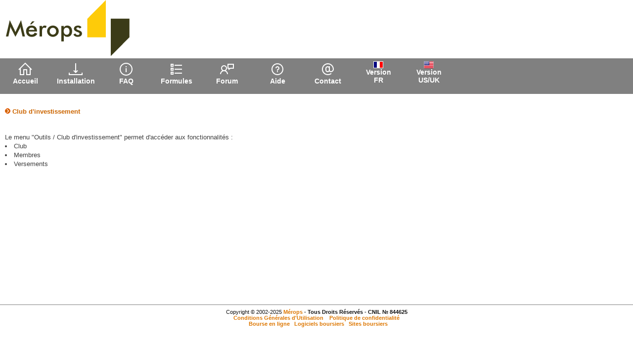

--- FILE ---
content_type: text/html; charset=UTF-8
request_url: https://www.merops.com/club_investissement.php
body_size: 1959
content:
<!DOCTYPE HTML PUBLIC "-//W3C//DTD HTML 4.01 Transitional//EN">
<HTML lang="fr">
<HEAD>
<TITLE>Club d'investissement, versements, membres - Aide M&eacute;rops bourse</TITLE>

<META NAME="Description" CONTENT="M&eacute;rops, logiciel boursier complet pour la gestion de portefeuilles PEA, compte-titres et assurance-vie. Suivez vos cours, performances et reporting en toute simplicit&eacute;.">

<META NAME="Keywords" CONTENT="logiciel boursier, logiciel de bourse, gestion de portefeuille, finance, trading, freeware bourse, gestion de patrimoine, actionnaire, analyse technique, conseil boursier, CAC 40, Nasdaq, Dow Jones">

<META NAME="Robots" CONTENT="all">
<META NAME="Category" CONTENT="Bourse,Finance">
<META NAME="Identifier-URL" CONTENT="https://www.merops.com">
<META NAME="Copyright" CONTENT="Copyright &copy; 2025 - M&eacute;rops">
<META NAME="Location" CONTENT="Paris">
<META HTTP-EQUIV="Content-Type" CONTENT="text/html; CHARSET=ISO-8859-15">
<META NAME="Language" CONTENT="fr, en">
<meta name="viewport" content="width=device-width, initial-scale=1.0">


<LINK TYPE="text/CSS" REL="stylesheet" HREF="merops.css">
<LINK REL="Shortcut icon" HREF="https://www.merops.com/favicon.ico">

<SCRIPT SRC="../js/merops.js" TYPE="text/javascript"></SCRIPT>

<script>
  (function(i,s,o,g,r,a,m){i['GoogleAnalyticsObject']=r;i[r]=i[r]||function(){
  (i[r].q=i[r].q||[]).push(arguments)},i[r].l=1*new Date();a=s.createElement(o),
  m=s.getElementsByTagName(o)[0];a.async=1;a.src=g;m.parentNode.insertBefore(a,m)
  })(window,document,'script','https://www.google-analytics.com/analytics.js','ga');

  ga('create', 'UA-96801810-1', 'auto');
  ga('send', 'pageview');
</script>
</HEAD>


<body bgcolor="#FFFFFF" text="#000000" topmargin="0" leftmargin="0">

<table width="100%" cellpadding="0" cellspacing="0" border="0" align="left">
<tr>
	<td width="100%" bgcolor="#FFFFFF" align="left" height="30">
	<table width="100%" cellpadding="0" cellspacing="0" border="0" align="left">
	<tr>
    	<td width="300" bgcolor="#FFFFFF" align="left" height="55">&nbsp;&nbsp;&nbsp;<a href="https://www.merops.com/index.php"><img src="img/logo.gif" width="250" height="114" hspace="0" vspace="0" border="0" alt="Accueil / Logiciel boursier - Bourse de Paris"></a></td>
    	<td width="500" bgcolor="#FFFFFF" align="left" height="55">&nbsp;</td>
	</tr>
	</table>
	</td>
</tr>
<tr>
     <td width="100%" align="left" bgcolor="#808080" height="60" valign="top">
         <div id="merops-menu">
		         <ul>
		         		<li><a href="https://www.merops.com/index.php"><img src="img/menu/home.png" width="32" height="32" hspace="0" vspace="0" border="0" alt="Pr&eacute;sentation M&eacute;rops - Logiciel boursier"><br>Accueil</a></li>
		     			 	<li><a href="https://www.merops.com/install.php"><img src="img/menu/install.png" width="32" height="32" hspace="0" vspace="0" border="0"><br>Installation</a></li>             	
		     			 	<li><a href="https://www.merops.com/faq.php"><img src="img/menu/faq.png" width="32" height="32" hspace="0" vspace="0" border="0"><br>FAQ</a></li>            
		     			 	<li><a href="https://www.merops.com/coupon.php"><img src="img/menu/formules.png" width="32" height="32" hspace="0" vspace="0" border="0"><br>Formules</a></li>	     		
		     	     	<li><a href="https://www.merops.com/forums/index.php"><img src="img/menu/forum.png" width="32" height="32" hspace="0" vspace="0" border="0"><br>Forum</a></li>
		     	     	<li><a href="https://www.merops.com/help.php"><img src="img/menu/aide.png" width="32" height="32" hspace="0" vspace="0" border="0"><br>Aide</a></li>
		     	     	<li><a href="https://www.merops.com/contact.php"><img src="img/menu/contact.png" width="32" height="32" hspace="0" vspace="0" border="0"><br>Contact</a></li>
		     	     	<li><a href="https://www.merops.com/index.php"><img src="img/fr.gif" width="20" height="14" hspace="0" vspace="0" border="0" alt="Version fran&ccedil;aise version"><br>Version<br>FR</a></li>	
		     	     	<li><a href="https://www.merops.com/index_us.php"><img src="img/us.png" width="20" height="14" hspace="0" vspace="0" border="0" alt="Version US/UK"><br>Version<br>US/UK</a></li>	
		         </ul>
         </div>
     </td>
</tr>
<tr>
    <td width="100%" valign="top">
    <br>         
<!--Start Page End-->
<table width="100%" cellpadding="5" cellspacing="5" border="0" height="400">
<tr>                  		
    <td width=100% valign="top">
    <span class=title><b><img src="img/section.gif" width="11" height="11" hspace="0" vspace="0" border="0"> Club d'investissement</b></span><br>
    <br>
    <span class=text>
    <br>Le menu "Outils / Club d'investissement" permet d'acc&eacute;der aux fonctionnalit&eacute;s :
    <li>Club
    <li>Membres
    <li>Versements
    </span>
    <br><br>
    
    </td>
</tr>
</table>

<!--End Page Start-->
     </td>
</tr>


<tr>
     <td><hr color="#808080" size="1"></td>
</tr>
<tr>
     <td align="center" class="copyRight">Copyright &copy; 2002-2025 <b><a href="https://www.merops.fr">M&eacute;rops</a></</b> - Tous Droits R&eacute;serv&eacute;s - CNIL &#8470; 844625
    <br>
	<a href="https://www.merops.com/conditions_generales_merops.pdf">Conditions G&eacute;n&eacute;rales d'Utilisation</a>
	&nbsp;&nbsp;
	<a href="confidentialite.php">Politique de confidentialit&eacute;<a/>
	<br>
	&nbsp;&nbsp;<a href="https://www.abcbourse.com">Bourse en ligne</a>	
	&nbsp;&nbsp;<a href="https://www.logiciels-boursiers.com">Logiciels boursiers</a>
	&nbsp;&nbsp;<a href="https://www.portail-bourse.com">Sites boursiers</a>
     </td>
</tr>
</table>

</BODY>
</HTML>

--- FILE ---
content_type: text/css
request_url: https://www.merops.com/merops.css
body_size: 664
content:
A:link {color : #DD7700;text-decoration :none;}
A:visited {color : #DD7700;text-decoration :none;}
A:hover {color : #DD7700 ; text-decoration:underline;}

.option, input, text, textarea, select {font-family: Verdana, sans-serif; font-size: 9px; color: #000000;}

.text, .title, .subnav, .subnavSel, .titleLittle, .textlittle, .textl, .textTitleCadre, a, .required, .requiredlittle, .badlittle, .copyRight, .textw, .news , .h1 {font-family: Verdana, Arial, Helvetica, Geneva, sans-serif;}
.title {color:#CC6600;font-size:10pt;}
.text {color:#3E3E3E;font-size:10pt;}
.news {color:#3E3E3E;font-size:8pt;}
.logoabcbourse {color:#FFFFFF; font-family: Verdana; font-size:16pt; font-weight: bold}
.subnav {color:#FFFFFF;font-weight: bold; font-size:14px;}
.subnavSel {color:#FFCC00;font-weight: bold; font-size:14px;}
.textw {color:#FFFFFF;font-weight: bold; font-size:12px;}
.textl{color:#FFFFFF;font-weight: bold; font-size:11px;}
.textTitleCadre {color:#000000;font-weight: bold; font-size:12px;}
.titlelittle {color:#000000;font-weight: bold; font-size:12px;}
.textlittle {color:#3E3E3E;font-size:9pt;}
.required {color:#FF3300;font-size:10pt}
.requiredlittle {color:#FF3300;font-size:9pt}
.goodlittle {color:#008000;font-size:9pt}
.badlittle {color:#FF3300;font-size:9pt}
.copyRight {color:#111111;font-size:8pt;}
.transparent {color:#FFFFFF;font-size:7pt;}

h1 {
  color: #2C5C8A;
  font-family: Verdana, Arial, Helvetica, Geneva, sans-serif;
  font-size: 10pt;
  font-weight: bold;
  margin: 0;
  padding: 0;
}

#merops-menu {
	height: 60px;
	width: 930px;
	margin: 0px;
}

#merops-menu ul {
	padding: 0;
	margin: 0;
	margin-left: 0px;
	float: left;
}

#merops-menu ul li {
	list-style: none;
	padding: 0px;
	margin: 0px;
	float : left;
}

#merops-menu ul li a {
	text-decoration: none;
	font-size: 14px;
	font-weight: bold;
	padding: 6px;
	height: 60px;
	display: block;
	text-align:center;
	color: white;
	background: #808080;
	width: 90px;
	-moz-transition: all .3s; 
  -webkit-transition: all .3s; 
  -o-transition: all .3s; 
  transition: all .3s;
}


#merops-menu ul li a:hover {
	background: #FFCC00;
	color: #606060;
}

.title {
  color:#CC6600;
  font-size:10pt;
  margin-top: 15px;
}
.text {
  color:#3E3E3E;
  font-size:10pt;
  line-height: 1.4;
}


--- FILE ---
content_type: application/javascript
request_url: https://www.merops.com/js/merops.js
body_size: 319
content:
var IndexImg = 0;

function SetImage() {
		IndexImg++;
		if (IndexImg > 16) IndexImg = 1;
		document.getElementById('image1').src = "../img/bourse/" + IndexImg + ".jpg";
		setTimeout("SetImage();", 4000);
}

function SetCapture(IndexLang) {
		if (IndexLang==0) {
				window.open("zoom.html", "", "toolbar=no, location=no, directories=no, status=no,scrollbars=yes, resizable=yes, copyhistory=no, width=780, height=580, left=30, top=30");
		} else {
				window.open("zoom_us.html", "", "toolbar=no, location=no, directories=no, status=no,scrollbars=yes, resizable=yes, copyhistory=no, width=780, height=580, left=30, top=30");
	}
}

--- FILE ---
content_type: text/plain
request_url: https://www.google-analytics.com/j/collect?v=1&_v=j102&a=1048183605&t=pageview&_s=1&dl=https%3A%2F%2Fwww.merops.com%2Fclub_investissement.php&ul=en-us%40posix&dt=Club%20d%27investissement%2C%20versements%2C%20membres%20-%20Aide%20M%C3%A9rops%20bourse&sr=1280x720&vp=1280x720&_u=IEBAAEABAAAAACAAI~&jid=1935385524&gjid=812359674&cid=1002445159.1763802789&tid=UA-96801810-1&_gid=526531953.1763802789&_r=1&_slc=1&z=81644396
body_size: -450
content:
2,cG-FNBNDMRSSQ